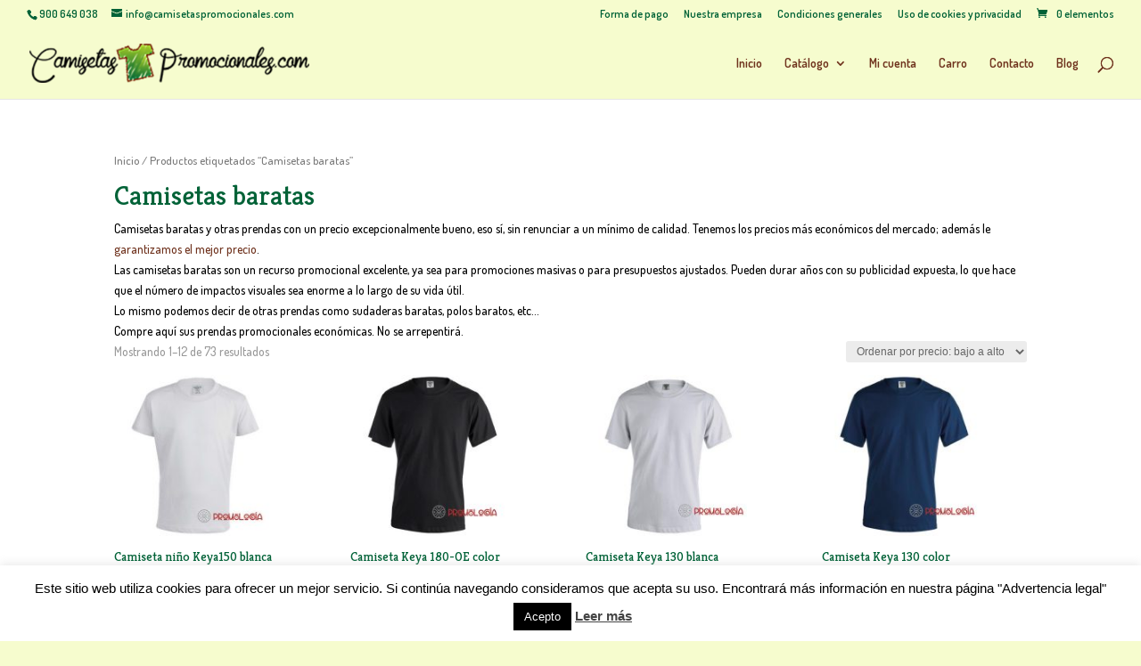

--- FILE ---
content_type: text/html; charset=UTF-8
request_url: https://www.camisetaspromocionales.com/etiqueta-producto/camisetas-baratas/
body_size: 15870
content:
<!DOCTYPE html>
<html lang="es">
<head>
	<meta charset="UTF-8" />
<meta http-equiv="X-UA-Compatible" content="IE=edge">
	<link rel="pingback" href="https://www.camisetaspromocionales.com/xmlrpc.php" />

	<script type="text/javascript">
		document.documentElement.className = 'js';
	</script>

	<meta name='robots' content='index, follow, max-image-preview:large, max-snippet:-1, max-video-preview:-1' />

	<!-- This site is optimized with the Yoast SEO plugin v16.9 - https://yoast.com/wordpress/plugins/seo/ -->
	<title>Camisetas baratas. Compre aquí al mejor precio, garantizado.</title>
	<meta name="description" content="Las camisetas baratas son un excelente soporte promocional. Aquí las encontrará al mejor precio sin que su calidad se vea mermada. Se lo garantizamos." />
	<link rel="canonical" href="https://www.camisetaspromocionales.com/etiqueta-producto/camisetas-baratas/" />
	<link rel="next" href="https://www.camisetaspromocionales.com/etiqueta-producto/camisetas-baratas/page/2/" />
	<meta property="og:locale" content="es_ES" />
	<meta property="og:type" content="article" />
	<meta property="og:title" content="Camisetas baratas. Compre aquí al mejor precio, garantizado." />
	<meta property="og:description" content="Las camisetas baratas son un excelente soporte promocional. Aquí las encontrará al mejor precio sin que su calidad se vea mermada. Se lo garantizamos." />
	<meta property="og:url" content="https://www.camisetaspromocionales.com/etiqueta-producto/camisetas-baratas/" />
	<meta property="og:site_name" content="Camisetas promocionales" />
	<meta name="twitter:card" content="summary_large_image" />
	<script type="application/ld+json" class="yoast-schema-graph">{"@context":"https://schema.org","@graph":[{"@type":"WebSite","@id":"https://www.camisetaspromocionales.com/#website","url":"https://www.camisetaspromocionales.com/","name":"Camisetas promocionales","description":"Camisetas promocionales para publicidad, merchandising, regalo y promoci\u00f3n de empresas","potentialAction":[{"@type":"SearchAction","target":{"@type":"EntryPoint","urlTemplate":"https://www.camisetaspromocionales.com/?s={search_term_string}"},"query-input":"required name=search_term_string"}],"inLanguage":"es"},{"@type":"CollectionPage","@id":"https://www.camisetaspromocionales.com/etiqueta-producto/camisetas-baratas/#webpage","url":"https://www.camisetaspromocionales.com/etiqueta-producto/camisetas-baratas/","name":"Camisetas baratas. Compre aqu\u00ed al mejor precio, garantizado.","isPartOf":{"@id":"https://www.camisetaspromocionales.com/#website"},"description":"Las camisetas baratas son un excelente soporte promocional. Aqu\u00ed las encontrar\u00e1 al mejor precio sin que su calidad se vea mermada. Se lo garantizamos.","breadcrumb":{"@id":"https://www.camisetaspromocionales.com/etiqueta-producto/camisetas-baratas/#breadcrumb"},"inLanguage":"es","potentialAction":[{"@type":"ReadAction","target":["https://www.camisetaspromocionales.com/etiqueta-producto/camisetas-baratas/"]}]},{"@type":"BreadcrumbList","@id":"https://www.camisetaspromocionales.com/etiqueta-producto/camisetas-baratas/#breadcrumb","itemListElement":[{"@type":"ListItem","position":1,"name":"Portada","item":"https://www.camisetaspromocionales.com/"},{"@type":"ListItem","position":2,"name":"Camisetas baratas"}]}]}</script>
	<!-- / Yoast SEO plugin. -->


<link rel='dns-prefetch' href='//s.w.org' />
<link rel="alternate" type="application/rss+xml" title="Camisetas promocionales &raquo; Feed" href="https://www.camisetaspromocionales.com/feed/" />
<link rel="alternate" type="application/rss+xml" title="Camisetas promocionales &raquo; Feed de los comentarios" href="https://www.camisetaspromocionales.com/comments/feed/" />
<link rel="alternate" type="application/rss+xml" title="Camisetas promocionales &raquo; Camisetas baratas Etiqueta Feed" href="https://www.camisetaspromocionales.com/etiqueta-producto/camisetas-baratas/feed/" />
		<!-- This site uses the Google Analytics by ExactMetrics plugin v6.8.0 - Using Analytics tracking - https://www.exactmetrics.com/ -->
							<script src="//www.googletagmanager.com/gtag/js?id=UA-61571872-1"  type="text/javascript" data-cfasync="false" async></script>
			<script type="text/javascript" data-cfasync="false">
				var em_version = '6.8.0';
				var em_track_user = true;
				var em_no_track_reason = '';
				
								var disableStr = 'ga-disable-UA-61571872-1';

				/* Function to detect opted out users */
				function __gtagTrackerIsOptedOut() {
					return document.cookie.indexOf( disableStr + '=true' ) > - 1;
				}

				/* Disable tracking if the opt-out cookie exists. */
				if ( __gtagTrackerIsOptedOut() ) {
					window[disableStr] = true;
				}

				/* Opt-out function */
				function __gtagTrackerOptout() {
					document.cookie = disableStr + '=true; expires=Thu, 31 Dec 2099 23:59:59 UTC; path=/';
					window[disableStr] = true;
				}

				if ( 'undefined' === typeof gaOptout ) {
					function gaOptout() {
						__gtagTrackerOptout();
					}
				}
								window.dataLayer = window.dataLayer || [];
				if ( em_track_user ) {
					function __gtagTracker() {dataLayer.push( arguments );}
					__gtagTracker( 'js', new Date() );
					__gtagTracker( 'set', {
						'developer_id.dNDMyYj' : true,
						                    });
					__gtagTracker( 'config', 'UA-61571872-1', {
						forceSSL:true,					} );
										window.gtag = __gtagTracker;										(
						function () {
							/* https://developers.google.com/analytics/devguides/collection/analyticsjs/ */
							/* ga and __gaTracker compatibility shim. */
							var noopfn = function () {
								return null;
							};
							var newtracker = function () {
								return new Tracker();
							};
							var Tracker = function () {
								return null;
							};
							var p = Tracker.prototype;
							p.get = noopfn;
							p.set = noopfn;
							p.send = function (){
								var args = Array.prototype.slice.call(arguments);
								args.unshift( 'send' );
								__gaTracker.apply(null, args);
							};
							var __gaTracker = function () {
								var len = arguments.length;
								if ( len === 0 ) {
									return;
								}
								var f = arguments[len - 1];
								if ( typeof f !== 'object' || f === null || typeof f.hitCallback !== 'function' ) {
									if ( 'send' === arguments[0] ) {
										var hitConverted, hitObject = false, action;
										if ( 'event' === arguments[1] ) {
											if ( 'undefined' !== typeof arguments[3] ) {
												hitObject = {
													'eventAction': arguments[3],
													'eventCategory': arguments[2],
													'eventLabel': arguments[4],
													'value': arguments[5] ? arguments[5] : 1,
												}
											}
										}
										if ( 'pageview' === arguments[1] ) {
											if ( 'undefined' !== typeof arguments[2] ) {
												hitObject = {
													'eventAction': 'page_view',
													'page_path' : arguments[2],
												}
											}
										}
										if ( typeof arguments[2] === 'object' ) {
											hitObject = arguments[2];
										}
										if ( typeof arguments[5] === 'object' ) {
											Object.assign( hitObject, arguments[5] );
										}
										if ( 'undefined' !== typeof arguments[1].hitType ) {
											hitObject = arguments[1];
											if ( 'pageview' === hitObject.hitType ) {
												hitObject.eventAction = 'page_view';
											}
										}
										if ( hitObject ) {
											action = 'timing' === arguments[1].hitType ? 'timing_complete' : hitObject.eventAction;
											hitConverted = mapArgs( hitObject );
											__gtagTracker( 'event', action, hitConverted );
										}
									}
									return;
								}

								function mapArgs( args ) {
									var arg, hit = {};
									var gaMap = {
										'eventCategory': 'event_category',
										'eventAction': 'event_action',
										'eventLabel': 'event_label',
										'eventValue': 'event_value',
										'nonInteraction': 'non_interaction',
										'timingCategory': 'event_category',
										'timingVar': 'name',
										'timingValue': 'value',
										'timingLabel': 'event_label',
										'page' : 'page_path',
										'location' : 'page_location',
										'title' : 'page_title',
									};
									for ( arg in args ) {
										if ( args.hasOwnProperty(arg) && gaMap.hasOwnProperty(arg) ) {
											hit[gaMap[arg]] = args[arg];
										} else {
											hit[arg] = args[arg];
										}
									}
									return hit;
								}

								try {
									f.hitCallback();
								} catch ( ex ) {
								}
							};
							__gaTracker.create = newtracker;
							__gaTracker.getByName = newtracker;
							__gaTracker.getAll = function () {
								return [];
							};
							__gaTracker.remove = noopfn;
							__gaTracker.loaded = true;
							window['__gaTracker'] = __gaTracker;
						}
					)();
									} else {
										console.log( "" );
					( function () {
							function __gtagTracker() {
								return null;
							}
							window['__gtagTracker'] = __gtagTracker;
							window['gtag'] = __gtagTracker;
					} )();
									}
			</script>
				<!-- / Google Analytics by ExactMetrics -->
				<script type="text/javascript">
			window._wpemojiSettings = {"baseUrl":"https:\/\/s.w.org\/images\/core\/emoji\/13.1.0\/72x72\/","ext":".png","svgUrl":"https:\/\/s.w.org\/images\/core\/emoji\/13.1.0\/svg\/","svgExt":".svg","source":{"concatemoji":"https:\/\/www.camisetaspromocionales.com\/wp-includes\/js\/wp-emoji-release.min.js?ver=5.8.12"}};
			!function(e,a,t){var n,r,o,i=a.createElement("canvas"),p=i.getContext&&i.getContext("2d");function s(e,t){var a=String.fromCharCode;p.clearRect(0,0,i.width,i.height),p.fillText(a.apply(this,e),0,0);e=i.toDataURL();return p.clearRect(0,0,i.width,i.height),p.fillText(a.apply(this,t),0,0),e===i.toDataURL()}function c(e){var t=a.createElement("script");t.src=e,t.defer=t.type="text/javascript",a.getElementsByTagName("head")[0].appendChild(t)}for(o=Array("flag","emoji"),t.supports={everything:!0,everythingExceptFlag:!0},r=0;r<o.length;r++)t.supports[o[r]]=function(e){if(!p||!p.fillText)return!1;switch(p.textBaseline="top",p.font="600 32px Arial",e){case"flag":return s([127987,65039,8205,9895,65039],[127987,65039,8203,9895,65039])?!1:!s([55356,56826,55356,56819],[55356,56826,8203,55356,56819])&&!s([55356,57332,56128,56423,56128,56418,56128,56421,56128,56430,56128,56423,56128,56447],[55356,57332,8203,56128,56423,8203,56128,56418,8203,56128,56421,8203,56128,56430,8203,56128,56423,8203,56128,56447]);case"emoji":return!s([10084,65039,8205,55357,56613],[10084,65039,8203,55357,56613])}return!1}(o[r]),t.supports.everything=t.supports.everything&&t.supports[o[r]],"flag"!==o[r]&&(t.supports.everythingExceptFlag=t.supports.everythingExceptFlag&&t.supports[o[r]]);t.supports.everythingExceptFlag=t.supports.everythingExceptFlag&&!t.supports.flag,t.DOMReady=!1,t.readyCallback=function(){t.DOMReady=!0},t.supports.everything||(n=function(){t.readyCallback()},a.addEventListener?(a.addEventListener("DOMContentLoaded",n,!1),e.addEventListener("load",n,!1)):(e.attachEvent("onload",n),a.attachEvent("onreadystatechange",function(){"complete"===a.readyState&&t.readyCallback()})),(n=t.source||{}).concatemoji?c(n.concatemoji):n.wpemoji&&n.twemoji&&(c(n.twemoji),c(n.wpemoji)))}(window,document,window._wpemojiSettings);
		</script>
		<meta content="ChildTheme-Divi v.1.0.0" name="generator"/><style type="text/css">
img.wp-smiley,
img.emoji {
	display: inline !important;
	border: none !important;
	box-shadow: none !important;
	height: 1em !important;
	width: 1em !important;
	margin: 0 .07em !important;
	vertical-align: -0.1em !important;
	background: none !important;
	padding: 0 !important;
}
</style>
	<link rel='stylesheet' id='style-name-css'  href='https://www.camisetaspromocionales.com/wp-content/plugins/Product-Calculator-Spain-2019-2/css/calculator.css?ver=5.8.12' type='text/css' media='all' />
<link rel='stylesheet' id='wp-block-library-css'  href='https://www.camisetaspromocionales.com/wp-includes/css/dist/block-library/style.min.css?ver=5.8.12' type='text/css' media='all' />
<link rel='stylesheet' id='wc-block-vendors-style-css'  href='https://www.camisetaspromocionales.com/wp-content/plugins/woocommerce/packages/woocommerce-blocks/build/vendors-style.css?ver=5.3.3' type='text/css' media='all' />
<link rel='stylesheet' id='wc-block-style-css'  href='https://www.camisetaspromocionales.com/wp-content/plugins/woocommerce/packages/woocommerce-blocks/build/style.css?ver=5.3.3' type='text/css' media='all' />
<link rel='stylesheet' id='contact-form-7-css'  href='https://www.camisetaspromocionales.com/wp-content/plugins/contact-form-7/includes/css/styles.css?ver=5.4.2' type='text/css' media='all' />
<link rel='stylesheet' id='cookie-law-info-css'  href='https://www.camisetaspromocionales.com/wp-content/plugins/cookie-law-info/public/css/cookie-law-info-public.css?ver=2.0.5' type='text/css' media='all' />
<link rel='stylesheet' id='cookie-law-info-gdpr-css'  href='https://www.camisetaspromocionales.com/wp-content/plugins/cookie-law-info/public/css/cookie-law-info-gdpr.css?ver=2.0.5' type='text/css' media='all' />
<link rel='stylesheet' id='woocommerce-layout-css'  href='https://www.camisetaspromocionales.com/wp-content/plugins/woocommerce/assets/css/woocommerce-layout.css?ver=5.5.2' type='text/css' media='all' />
<link rel='stylesheet' id='woocommerce-smallscreen-css'  href='https://www.camisetaspromocionales.com/wp-content/plugins/woocommerce/assets/css/woocommerce-smallscreen.css?ver=5.5.2' type='text/css' media='only screen and (max-width: 768px)' />
<link rel='stylesheet' id='woocommerce-general-css'  href='https://www.camisetaspromocionales.com/wp-content/plugins/woocommerce/assets/css/woocommerce.css?ver=5.5.2' type='text/css' media='all' />
<style id='woocommerce-inline-inline-css' type='text/css'>
.woocommerce form .form-row .required { visibility: visible; }
</style>
<link rel='stylesheet' id='divi-style-css'  href='https://www.camisetaspromocionales.com/wp-content/themes/ChildTheme-Divi/style.css?ver=4.9.11' type='text/css' media='all' />
<link rel='stylesheet' id='photoswipe-css'  href='https://www.camisetaspromocionales.com/wp-content/plugins/woocommerce/assets/css/photoswipe/photoswipe.min.css?ver=5.5.2' type='text/css' media='all' />
<link rel='stylesheet' id='photoswipe-default-skin-css'  href='https://www.camisetaspromocionales.com/wp-content/plugins/woocommerce/assets/css/photoswipe/default-skin/default-skin.min.css?ver=5.5.2' type='text/css' media='all' />
<script type='text/javascript' id='exactmetrics-frontend-script-js-extra'>
/* <![CDATA[ */
var exactmetrics_frontend = {"js_events_tracking":"true","download_extensions":"zip,mp3,mpeg,pdf,docx,pptx,xlsx,rar","inbound_paths":"[{\"path\":\"\\\/go\\\/\",\"label\":\"affiliate\"},{\"path\":\"\\\/recommend\\\/\",\"label\":\"affiliate\"}]","home_url":"https:\/\/www.camisetaspromocionales.com","hash_tracking":"false","ua":"UA-61571872-1"};
/* ]]> */
</script>
<script type='text/javascript' src='https://www.camisetaspromocionales.com/wp-content/plugins/google-analytics-dashboard-for-wp/assets/js/frontend-gtag.min.js?ver=6.8.0' id='exactmetrics-frontend-script-js'></script>
<script type='text/javascript' src='https://www.camisetaspromocionales.com/wp-includes/js/jquery/jquery.min.js?ver=3.6.0' id='jquery-core-js'></script>
<script type='text/javascript' src='https://www.camisetaspromocionales.com/wp-includes/js/jquery/jquery-migrate.min.js?ver=3.3.2' id='jquery-migrate-js'></script>
<script type='text/javascript' id='cookie-law-info-js-extra'>
/* <![CDATA[ */
var Cli_Data = {"nn_cookie_ids":[],"cookielist":[],"non_necessary_cookies":[],"ccpaEnabled":"","ccpaRegionBased":"","ccpaBarEnabled":"","strictlyEnabled":["necessary","obligatoire"],"ccpaType":"gdpr","js_blocking":"","custom_integration":"","triggerDomRefresh":"","secure_cookies":""};
var cli_cookiebar_settings = {"animate_speed_hide":"500","animate_speed_show":"500","background":"#fff","border":"#444","border_on":"","button_1_button_colour":"#000","button_1_button_hover":"#000000","button_1_link_colour":"#fff","button_1_as_button":"1","button_1_new_win":"","button_2_button_colour":"#333","button_2_button_hover":"#292929","button_2_link_colour":"#444","button_2_as_button":"","button_2_hidebar":"","button_3_button_colour":"#000","button_3_button_hover":"#000000","button_3_link_colour":"#fff","button_3_as_button":"1","button_3_new_win":"","button_4_button_colour":"#000","button_4_button_hover":"#000000","button_4_link_colour":"#fff","button_4_as_button":"1","button_7_button_colour":"#61a229","button_7_button_hover":"#4e8221","button_7_link_colour":"#fff","button_7_as_button":"1","button_7_new_win":"","font_family":"Arial, Helvetica, sans-serif","header_fix":"","notify_animate_hide":"1","notify_animate_show":"","notify_div_id":"#cookie-law-info-bar","notify_position_horizontal":"right","notify_position_vertical":"bottom","scroll_close":"","scroll_close_reload":"","accept_close_reload":"","reject_close_reload":"","showagain_tab":"1","showagain_background":"#fff","showagain_border":"#000","showagain_div_id":"#cookie-law-info-again","showagain_x_position":"10px","text":"#000","show_once_yn":"","show_once":"10000","logging_on":"","as_popup":"","popup_overlay":"1","bar_heading_text":"","cookie_bar_as":"banner","popup_showagain_position":"bottom-right","widget_position":"left"};
var log_object = {"ajax_url":"https:\/\/www.camisetaspromocionales.com\/wp-admin\/admin-ajax.php"};
/* ]]> */
</script>
<script type='text/javascript' src='https://www.camisetaspromocionales.com/wp-content/plugins/cookie-law-info/public/js/cookie-law-info-public.js?ver=2.0.5' id='cookie-law-info-js'></script>
<link rel="https://api.w.org/" href="https://www.camisetaspromocionales.com/wp-json/" /><link rel="alternate" type="application/json" href="https://www.camisetaspromocionales.com/wp-json/wp/v2/product_tag/159" /><link rel="EditURI" type="application/rsd+xml" title="RSD" href="https://www.camisetaspromocionales.com/xmlrpc.php?rsd" />
<link rel="wlwmanifest" type="application/wlwmanifest+xml" href="https://www.camisetaspromocionales.com/wp-includes/wlwmanifest.xml" /> 
<meta name="generator" content="WordPress 5.8.12" />
<meta name="generator" content="WooCommerce 5.5.2" />
<meta name="viewport" content="width=device-width, initial-scale=1.0, maximum-scale=1.0, user-scalable=0" /><link rel="preload" href="https://www.camisetaspromocionales.com/wp-content/themes/Divi/core/admin/fonts/modules.ttf" as="font" crossorigin="anonymous"><link rel="shortcut icon" href="https://www.camisetaspromocionales.com/wp-content/uploads/2014/09/favicon-camisetas.png" />	<noscript><style>.woocommerce-product-gallery{ opacity: 1 !important; }</style></noscript>
				<script type="text/javascript">
				var cli_flush_cache = true;
			</script>
<style type="text/css" id="custom-background-css">
body.custom-background { background-color: #f6fcce; }
</style>
	<!-- No hay ninguna versión amphtml disponible para esta URL. --><style id="et-divi-customizer-cpt-global-cached-inline-styles">body{color:#000000}.woocommerce #respond input#submit,.woocommerce-page #respond input#submit,.woocommerce #content input.button,.woocommerce-page #content input.button,.woocommerce-message,.woocommerce-error,.woocommerce-info{background:#b9d40f!important}#et_search_icon:hover,.mobile_menu_bar:before,.mobile_menu_bar:after,.et_toggle_slide_menu:after,.et-social-icon a:hover,.et_pb_sum,.et-db #et-boc .et-l .et_pb_sum,.et-db #et-boc .et-l .et_pb_pricing li a,.et-db #et-boc .et-l .et_pb_pricing_table_button,.et_overlay:before,.et-db #et-boc .et-l .et_overlay:before,.entry-summary p.price ins,.et-db #et-boc .et-l .entry-summary p.price ins,.woocommerce div.product span.price,.woocommerce-page div.product span.price,.woocommerce #content div.product span.price,.woocommerce-page #content div.product span.price,.woocommerce div.product p.price,.woocommerce-page div.product p.price,.woocommerce #content div.product p.price,.woocommerce-page #content div.product p.price,.et-db #et-boc .et-l .et_pb_member_social_links a:hover,.woocommerce .star-rating span:before,.woocommerce-page .star-rating span:before,.et_pb_widget li a:hover,.et-db #et-boc .et-l .et_pb_widget li a:hover,.et-db #et-boc .et-l .et_pb_filterable_portfolio .et_pb_portfolio_filters li a.active,.et-db #et-boc .et-l .et_pb_filterable_portfolio .et_pb_portofolio_pagination ul li a.active,.et-db #et-boc .et-l .et_pb_gallery .et_pb_gallery_pagination ul li a.active,.wp-pagenavi span.current,.wp-pagenavi a:hover,.nav-single a,.et-db #et-boc .et-l .nav-single a,.tagged_as a,.et-db #et-boc .et-l .tagged_as a,.posted_in a,.et-db #et-boc .et-l .posted_in a{color:#b9d40f}.et-db #et-boc .et-l .et_pb_contact_submit,.et-db #et-boc .et-l .et_password_protected_form .et_submit_button,.et-db #et-boc .et-l .et_pb_bg_layout_light .et_pb_newsletter_button,.et-db #et-boc .et-l .comment-reply-link,.et-db .form-submit #et-boc .et-l .et_pb_button,.et-db #et-boc .et-l .et_pb_bg_layout_light .et_pb_promo_button,.et-db #et-boc .et-l .et_pb_bg_layout_light .et_pb_more_button,.woocommerce a.button.alt,.woocommerce.et-db #et-boc .et-l a.button.alt,.woocommerce-page a.button.alt,.woocommerce-page.et-db #et-boc .et-l a.button.alt,.woocommerce button.button.alt,.woocommerce.et-db #et-boc .et-l button.button.alt,.woocommerce button.button.alt.disabled,.woocommerce.et-db #et-boc .et-l button.button.alt.disabled,.woocommerce-page button.button.alt,.woocommerce-page.et-db #et-boc .et-l button.button.alt,.woocommerce-page button.button.alt.disabled,.woocommerce-page.et-db #et-boc .et-l button.button.alt.disabled,.woocommerce input.button.alt,.woocommerce.et-db #et-boc .et-l input.button.alt,.woocommerce-page input.button.alt,.woocommerce-page.et-db #et-boc .et-l input.button.alt,.woocommerce #respond input#submit.alt,.woocommerce-page #respond input#submit.alt,.woocommerce #content input.button.alt,.woocommerce #content.et-db #et-boc .et-l input.button.alt,.woocommerce-page #content input.button.alt,.woocommerce-page #content.et-db #et-boc .et-l input.button.alt,.woocommerce a.button,.woocommerce.et-db #et-boc .et-l a.button,.woocommerce-page a.button,.woocommerce-page.et-db #et-boc .et-l a.button,.woocommerce button.button,.woocommerce.et-db #et-boc .et-l button.button,.woocommerce-page button.button,.woocommerce-page.et-db #et-boc .et-l button.button,.woocommerce input.button,.woocommerce.et-db #et-boc .et-l input.button,.woocommerce-page input.button,.woocommerce-page.et-db #et-boc .et-l input.button,.et-db #et-boc .et-l .et_pb_contact p input[type="checkbox"]:checked+label i:before,.et-db #et-boc .et-l .et_pb_bg_layout_light.et_pb_module.et_pb_button{color:#b9d40f}.footer-widget h4,.et-db #et-boc .et-l .footer-widget h4{color:#b9d40f}.et-search-form,.et-db #et-boc .et-l .et-search-form,.nav li ul,.et-db #et-boc .et-l .nav li ul,.et_mobile_menu,.et-db #et-boc .et-l .et_mobile_menu,.footer-widget li:before,.et-db #et-boc .et-l .footer-widget li:before,.et-db #et-boc .et-l .et_pb_pricing li:before,blockquote,.et-db #et-boc .et-l blockquote{border-color:#b9d40f}.et-db #et-boc .et-l .et_pb_counter_amount,.et-db #et-boc .et-l .et_pb_featured_table .et_pb_pricing_heading,.et_quote_content,.et-db #et-boc .et-l .et_quote_content,.et_link_content,.et-db #et-boc .et-l .et_link_content,.et_audio_content,.et-db #et-boc .et-l .et_audio_content,.et-db #et-boc .et-l .et_pb_post_slider.et_pb_bg_layout_dark,.et_slide_in_menu_container,.et-db #et-boc .et-l .et_slide_in_menu_container,.et-db #et-boc .et-l .et_pb_contact p input[type="radio"]:checked+label i:before{background-color:#b9d40f}a,.et-db #et-boc .et-l a{color:#6f321d}#main-header,#main-header .nav li ul,.et-search-form,#main-header .et_mobile_menu{background-color:#f6fcce}#top-header,#et-secondary-nav li ul{background-color:#f6fcce}#top-header,#top-header a{color:#016237}.et_header_style_centered .mobile_nav .select_page,.et_header_style_split .mobile_nav .select_page,.et_nav_text_color_light #top-menu>li>a,.et_nav_text_color_dark #top-menu>li>a,#top-menu a,.et_mobile_menu li a,.et-db #et-boc .et-l .et_mobile_menu li a,.et_nav_text_color_light .et_mobile_menu li a,.et-db #et-boc .et-l .et_nav_text_color_light .et_mobile_menu li a,.et_nav_text_color_dark .et_mobile_menu li a,.et-db #et-boc .et-l .et_nav_text_color_dark .et_mobile_menu li a,#et_search_icon:before,.et_search_form_container input,span.et_close_search_field:after,#et-top-navigation .et-cart-info{color:#6f321d}.et_search_form_container input::-moz-placeholder{color:#6f321d}.et_search_form_container input::-webkit-input-placeholder{color:#6f321d}.et_search_form_container input:-ms-input-placeholder{color:#6f321d}#top-menu li.current-menu-ancestor>a,#top-menu li.current-menu-item>a,#top-menu li.current_page_item>a,.et_color_scheme_red #top-menu li.current-menu-ancestor>a,.et_color_scheme_red #top-menu li.current-menu-item>a,.et_color_scheme_red #top-menu li.current_page_item>a,.et_color_scheme_pink #top-menu li.current-menu-ancestor>a,.et_color_scheme_pink #top-menu li.current-menu-item>a,.et_color_scheme_pink #top-menu li.current_page_item>a,.et_color_scheme_orange #top-menu li.current-menu-ancestor>a,.et_color_scheme_orange #top-menu li.current-menu-item>a,.et_color_scheme_orange #top-menu li.current_page_item>a,.et_color_scheme_green #top-menu li.current-menu-ancestor>a,.et_color_scheme_green #top-menu li.current-menu-item>a,.et_color_scheme_green #top-menu li.current_page_item>a{color:#b9d40f}#main-footer{background-color:#016237}#footer-widgets .footer-widget a,#footer-widgets .footer-widget li a,#footer-widgets .footer-widget li a:hover{color:#ffffff}.footer-widget{color:#ffffff}#main-footer .footer-widget h4{color:#b9d40f}.footer-widget li:before{border-color:#b9d40f}body .et_pb_button,body.et-db #et-boc .et-l .et_pb_button,.woocommerce a.button.alt,.woocommerce.et-db #et-boc .et-l a.button.alt,.woocommerce-page a.button.alt,.woocommerce-page.et-db #et-boc .et-l a.button.alt,.woocommerce button.button.alt,.woocommerce.et-db #et-boc .et-l button.button.alt,.woocommerce button.button.alt.disabled,.woocommerce.et-db #et-boc .et-l button.button.alt.disabled,.woocommerce-page button.button.alt,.woocommerce-page.et-db #et-boc .et-l button.button.alt,.woocommerce-page button.button.alt.disabled,.woocommerce-page.et-db #et-boc .et-l button.button.alt.disabled,.woocommerce input.button.alt,.woocommerce.et-db #et-boc .et-l input.button.alt,.woocommerce-page input.button.alt,.woocommerce-page.et-db #et-boc .et-l input.button.alt,.woocommerce #respond input#submit.alt,.woocommerce-page #respond input#submit.alt,.woocommerce #content input.button.alt,.woocommerce #content.et-db #et-boc .et-l input.button.alt,.woocommerce-page #content input.button.alt,.woocommerce-page #content.et-db #et-boc .et-l input.button.alt,.woocommerce a.button,.woocommerce.et-db #et-boc .et-l a.button,.woocommerce-page a.button,.woocommerce-page.et-db #et-boc .et-l a.button,.woocommerce button.button,.woocommerce.et-db #et-boc .et-l button.button,.woocommerce-page button.button,.woocommerce-page.et-db #et-boc .et-l button.button,.woocommerce input.button,.woocommerce.et-db #et-boc .et-l input.button,.woocommerce-page input.button,.woocommerce-page.et-db #et-boc .et-l input.button,.woocommerce #respond input#submit,.woocommerce-page #respond input#submit,.woocommerce #content input.button,.woocommerce #content.et-db #et-boc .et-l input.button,.woocommerce-page #content input.button,.woocommerce-page #content.et-db #et-boc .et-l input.button,.woocommerce-message a.button.wc-forward{background-color:#016237}body.et_pb_button_helper_class .et_pb_button,body.et_pb_button_helper_class.et-db #et-boc .et-l .et_pb_button,body.et_pb_button_helper_class .et_pb_module.et_pb_button,body.et_pb_button_helper_class.et-db #et-boc .et-l .et_pb_module.et_pb_button,.woocommerce.et_pb_button_helper_class a.button.alt,.woocommerce.et_pb_button_helper_class.et-db #et-boc .et-l a.button.alt,.woocommerce-page.et_pb_button_helper_class a.button.alt,.woocommerce-page.et_pb_button_helper_class.et-db #et-boc .et-l a.button.alt,.woocommerce.et_pb_button_helper_class button.button.alt,.woocommerce.et_pb_button_helper_class.et-db #et-boc .et-l button.button.alt,.woocommerce.et_pb_button_helper_class button.button.alt.disabled,.woocommerce.et_pb_button_helper_class.et-db #et-boc .et-l button.button.alt.disabled,.woocommerce-page.et_pb_button_helper_class button.button.alt,.woocommerce-page.et_pb_button_helper_class.et-db #et-boc .et-l button.button.alt,.woocommerce-page.et_pb_button_helper_class button.button.alt.disabled,.woocommerce-page.et_pb_button_helper_class.et-db #et-boc .et-l button.button.alt.disabled,.woocommerce.et_pb_button_helper_class input.button.alt,.woocommerce.et_pb_button_helper_class.et-db #et-boc .et-l input.button.alt,.woocommerce-page.et_pb_button_helper_class input.button.alt,.woocommerce-page.et_pb_button_helper_class.et-db #et-boc .et-l input.button.alt,.woocommerce.et_pb_button_helper_class #respond input#submit.alt,.woocommerce-page.et_pb_button_helper_class #respond input#submit.alt,.woocommerce.et_pb_button_helper_class #content input.button.alt,.woocommerce.et_pb_button_helper_class #content.et-db #et-boc .et-l input.button.alt,.woocommerce-page.et_pb_button_helper_class #content input.button.alt,.woocommerce-page.et_pb_button_helper_class #content.et-db #et-boc .et-l input.button.alt,.woocommerce.et_pb_button_helper_class a.button,.woocommerce.et_pb_button_helper_class.et-db #et-boc .et-l a.button,.woocommerce-page.et_pb_button_helper_class a.button,.woocommerce-page.et_pb_button_helper_class.et-db #et-boc .et-l a.button,.woocommerce.et_pb_button_helper_class button.button,.woocommerce.et_pb_button_helper_class.et-db #et-boc .et-l button.button,.woocommerce-page.et_pb_button_helper_class button.button,.woocommerce-page.et_pb_button_helper_class.et-db #et-boc .et-l button.button,.woocommerce.et_pb_button_helper_class input.button,.woocommerce.et_pb_button_helper_class.et-db #et-boc .et-l input.button,.woocommerce-page.et_pb_button_helper_class input.button,.woocommerce-page.et_pb_button_helper_class.et-db #et-boc .et-l input.button,.woocommerce.et_pb_button_helper_class #respond input#submit,.woocommerce-page.et_pb_button_helper_class #respond input#submit,.woocommerce.et_pb_button_helper_class #content input.button,.woocommerce.et_pb_button_helper_class #content.et-db #et-boc .et-l input.button,.woocommerce-page.et_pb_button_helper_class #content input.button,.woocommerce-page.et_pb_button_helper_class #content.et-db #et-boc .et-l input.button{}.et_slide_in_menu_container,.et_slide_in_menu_container .et-search-field{letter-spacing:px}.et_slide_in_menu_container .et-search-field::-moz-placeholder{letter-spacing:px}.et_slide_in_menu_container .et-search-field::-webkit-input-placeholder{letter-spacing:px}.et_slide_in_menu_container .et-search-field:-ms-input-placeholder{letter-spacing:px}@media only screen and (min-width:981px){.et-db #et-boc .et-l .et_pb_section{padding:2% 0}.et-db #et-boc .et-l .et_pb_fullwidth_section{padding:0}.et-fixed-header#top-header,.et-fixed-header#top-header #et-secondary-nav li ul{background-color:#f6fcce}.et-fixed-header #top-menu a,.et-fixed-header #et_search_icon:before,.et-fixed-header #et_top_search .et-search-form input,.et-fixed-header .et_search_form_container input,.et-fixed-header .et_close_search_field:after,.et-fixed-header #et-top-navigation .et-cart-info{color:#6f321d!important}.et-fixed-header .et_search_form_container input::-moz-placeholder{color:#6f321d!important}.et-fixed-header .et_search_form_container input::-webkit-input-placeholder{color:#6f321d!important}.et-fixed-header .et_search_form_container input:-ms-input-placeholder{color:#6f321d!important}.et-fixed-header #top-menu li.current-menu-ancestor>a,.et-fixed-header #top-menu li.current-menu-item>a,.et-fixed-header #top-menu li.current_page_item>a{color:#b9d40f!important}.et-fixed-header#top-header a{color:#016237}}@media only screen and (min-width:1350px){.et-db #et-boc .et-l .et_pb_row{padding:27px 0}.et-db #et-boc .et-l .et_pb_section{padding:27px 0}.single.et_pb_pagebuilder_layout.et_full_width_page .et_post_meta_wrapper{padding-top:81px}.et-db #et-boc .et-l .et_pb_fullwidth_section{padding:0}}	h1,.et-db #et-boc .et-l h1,h2,.et-db #et-boc .et-l h2,h3,.et-db #et-boc .et-l h3,h4,.et-db #et-boc .et-l h4,h5,.et-db #et-boc .et-l h5,h6,.et-db #et-boc .et-l h6{font-family:'Kreon',Georgia,"Times New Roman",serif}body,input,.et-db #et-boc .et-l input,textarea,.et-db #et-boc .et-l textarea,select,.et-db #et-boc .et-l select{font-family:'Dosis',Helvetica,Arial,Lucida,sans-serif}</style></head>
<body class="archive tax-product_tag term-camisetas-baratas term-159 custom-background theme-Divi woocommerce woocommerce-page woocommerce-no-js et_pb_button_helper_class et_fullwidth_nav et_fullwidth_secondary_nav et_non_fixed_nav et_show_nav et_secondary_nav_enabled et_secondary_nav_two_panels et_primary_nav_dropdown_animation_fade et_secondary_nav_dropdown_animation_fade et_header_style_left et_pb_footer_columns3 et_cover_background et_pb_gutter linux et_pb_gutters3 et_smooth_scroll et_full_width_page et_divi_theme et-db et_minified_js et_minified_css">
	<div id="page-container">

					<div id="top-header">
			<div class="container clearfix">

			
				<div id="et-info">
									<span id="et-info-phone"><a href="tel:900649038" rel="nofollow">900 649 038</a></span>
				
									<a href="mailto:info@camisetaspromocionales.com"><span id="et-info-email">info@camisetaspromocionales.com</span></a>
				
								</div> <!-- #et-info -->

			
				<div id="et-secondary-menu">
				<ul id="et-secondary-nav" class="menu"><li class="menu-item menu-item-type-post_type menu-item-object-page menu-item-2050"><a href="https://www.camisetaspromocionales.com/forma-de-pago/">Forma de pago</a></li>
<li class="menu-item menu-item-type-post_type menu-item-object-page menu-item-3250"><a href="https://www.camisetaspromocionales.com/la-empresa/">Nuestra empresa</a></li>
<li class="menu-item menu-item-type-post_type menu-item-object-page menu-item-2051"><a href="https://www.camisetaspromocionales.com/condiciones-generales/">Condiciones generales</a></li>
<li class="menu-item menu-item-type-post_type menu-item-object-page menu-item-privacy-policy menu-item-2052"><a href="https://www.camisetaspromocionales.com/uso-de-cookies-y-privacidad/">Uso de cookies y privacidad</a></li>
</ul><a href="https://www.camisetaspromocionales.com/carro/" class="et-cart-info">
				<span>0 elementos</span>
			</a>				</div> <!-- #et-secondary-menu -->

			</div> <!-- .container -->
		</div> <!-- #top-header -->
		
	
			<header id="main-header" data-height-onload="66">
			<div class="container clearfix et_menu_container">
							<div class="logo_container">
					<span class="logo_helper"></span>
					<a href="https://www.camisetaspromocionales.com/">
						<img src="https://www.camisetaspromocionales.com/wp-content/uploads/2014/09/logo-camisetas-promocionales-opt.png" width="400" height="55" alt="Camisetas promocionales" id="logo" data-height-percentage="54" />
					</a>
				</div>
							<div id="et-top-navigation" data-height="66" data-fixed-height="40">
											<nav id="top-menu-nav">
						<ul id="top-menu" class="nav"><li id="menu-item-2041" class="menu-item menu-item-type-post_type menu-item-object-page menu-item-home menu-item-2041"><a href="https://www.camisetaspromocionales.com/">Inicio</a></li>
<li id="menu-item-2045" class="menu-item menu-item-type-post_type menu-item-object-page menu-item-has-children menu-item-2045"><a href="https://www.camisetaspromocionales.com/categoria-producto/">Catálogo</a>
<ul class="sub-menu">
	<li id="menu-item-5209" class="menu-item menu-item-type-taxonomy menu-item-object-product_cat menu-item-5209"><a href="https://www.camisetaspromocionales.com/categoria-producto/camisetas-unisex-publicidad/">Camisetas unisex</a></li>
	<li id="menu-item-2685" class="menu-item menu-item-type-taxonomy menu-item-object-product_cat menu-item-2685"><a href="https://www.camisetaspromocionales.com/categoria-producto/ropa-de-trabajo-personalizada/">Ropa de trabajo</a></li>
	<li id="menu-item-2737" class="menu-item menu-item-type-taxonomy menu-item-object-product_cat menu-item-2737"><a href="https://www.camisetaspromocionales.com/categoria-producto/complementos/">Complementos</a></li>
	<li id="menu-item-2788" class="menu-item menu-item-type-taxonomy menu-item-object-product_cat menu-item-2788"><a href="https://www.camisetaspromocionales.com/categoria-producto/varios-textil/">Varios textil</a></li>
	<li id="menu-item-5215" class="menu-item menu-item-type-taxonomy menu-item-object-product_cat menu-item-5215"><a href="https://www.camisetaspromocionales.com/categoria-producto/camisetas-nino-publicidad/">Camisetas niño</a></li>
	<li id="menu-item-5216" class="menu-item menu-item-type-taxonomy menu-item-object-product_cat menu-item-5216"><a href="https://www.camisetaspromocionales.com/categoria-producto/camisetas-mujer-publicitarias/">Camisetas mujer</a></li>
	<li id="menu-item-5214" class="menu-item menu-item-type-taxonomy menu-item-object-product_cat menu-item-5214"><a href="https://www.camisetaspromocionales.com/categoria-producto/camisetas-hombre-promocionales/">Camisetas hombre</a></li>
	<li id="menu-item-5213" class="menu-item menu-item-type-taxonomy menu-item-object-product_cat menu-item-5213"><a href="https://www.camisetaspromocionales.com/categoria-producto/polos-personalizados/">Polos</a></li>
	<li id="menu-item-5210" class="menu-item menu-item-type-taxonomy menu-item-object-product_cat menu-item-5210"><a href="https://www.camisetaspromocionales.com/categoria-producto/sudaderas-publicitarias/">Sudaderas y forros polares</a></li>
	<li id="menu-item-5212" class="menu-item menu-item-type-taxonomy menu-item-object-product_cat menu-item-5212"><a href="https://www.camisetaspromocionales.com/categoria-producto/ropa-deportiva-personalizada/">Ropa deportiva</a></li>
	<li id="menu-item-5211" class="menu-item menu-item-type-taxonomy menu-item-object-product_cat menu-item-5211"><a href="https://www.camisetaspromocionales.com/categoria-producto/abrigo-y-lluvia-personalizados/">Abrigo y lluvia</a></li>
</ul>
</li>
<li id="menu-item-2042" class="menu-item menu-item-type-post_type menu-item-object-page menu-item-2042"><a href="https://www.camisetaspromocionales.com/mi-cuenta/">Mi cuenta</a></li>
<li id="menu-item-2044" class="menu-item menu-item-type-post_type menu-item-object-page menu-item-2044"><a href="https://www.camisetaspromocionales.com/carro/">Carro</a></li>
<li id="menu-item-2039" class="menu-item menu-item-type-post_type menu-item-object-page menu-item-2039"><a href="https://www.camisetaspromocionales.com/contacto/">Contacto</a></li>
<li id="menu-item-2046" class="menu-item menu-item-type-post_type menu-item-object-page menu-item-2046"><a href="https://www.camisetaspromocionales.com/blog/">Blog</a></li>
</ul>						</nav>
					
					
					
										<div id="et_top_search">
						<span id="et_search_icon"></span>
					</div>
					
					<div id="et_mobile_nav_menu">
				<div class="mobile_nav closed">
					<span class="select_page">Seleccionar página</span>
					<span class="mobile_menu_bar mobile_menu_bar_toggle"></span>
				</div>
			</div>				</div> <!-- #et-top-navigation -->
			</div> <!-- .container -->
			<div class="et_search_outer">
				<div class="container et_search_form_container">
					<form role="search" method="get" class="et-search-form" action="https://www.camisetaspromocionales.com/">
					<input type="search" class="et-search-field" placeholder="Búsqueda &hellip;" value="" name="s" title="Buscar:" />					</form>
					<span class="et_close_search_field"></span>
				</div>
			</div>
		</header> <!-- #main-header -->
			<div id="et-main-area">
	
		<div id="main-content">
			<div class="container">
				<div id="content-area" class="clearfix">
					<div id="left-area"><nav class="woocommerce-breadcrumb"><a href="https://www.camisetaspromocionales.com">Inicio</a>&nbsp;&#47;&nbsp;Productos etiquetados &ldquo;Camisetas baratas&rdquo;</nav><header class="woocommerce-products-header">
			<h1 class="woocommerce-products-header__title page-title">Camisetas baratas</h1>
	
	<div class="term-description"><p>Camisetas baratas y otras prendas con un precio excepcionalmente bueno, eso sí, sin renunciar a un mínimo de calidad. Tenemos los precios más económicos del mercado; además le <a href="https://www.camisetaspromocionales.com/mejoramos-cualquier-precio-en-camisetas-publicitarias/">garantizamos el mejor precio</a>.<br />
Las camisetas baratas son un recurso promocional excelente, ya sea para promociones masivas o para presupuestos ajustados. Pueden durar años con su publicidad expuesta, lo que hace que el número de impactos visuales sea enorme a lo largo de su vida útil.<br />
Lo mismo podemos decir de otras prendas como sudaderas baratas, polos baratos, etc&#8230;<br />
Compre aquí sus prendas promocionales económicas. No se arrepentirá.</p>
</div></header>
<div class="woocommerce-notices-wrapper"></div><p class="woocommerce-result-count">
	Mostrando 1&ndash;12 de 73 resultados</p>
<form class="woocommerce-ordering" method="get">
	<select name="orderby" class="orderby" aria-label="Pedido de la tienda">
					<option value="popularity" >Ordenar por popularidad</option>
					<option value="rating" >Ordenar por calificación media</option>
					<option value="date" >Ordenar por los últimos</option>
					<option value="price"  selected='selected'>Ordenar por precio: bajo a alto</option>
					<option value="price-desc" >Ordenar por precio: alto a bajo</option>
			</select>
	<input type="hidden" name="paged" value="1" />
	</form>
<ul class="products columns-4">
<li class="product type-product post-4567 status-publish first instock product_cat-camisetas-nino-publicidad product_tag-100-algodon product_tag-camisetas-baratas product_tag-prendas-ninos-publicidad product_tag-pequenas-cantidades product_tag-prendas-verano-personalizadas has-post-thumbnail taxable shipping-taxable purchasable product-type-variable">
	<a href="https://www.camisetaspromocionales.com/producto/camiseta-nino-keya150-blanca/" class="woocommerce-LoopProduct-link woocommerce-loop-product__link"><span class="et_shop_image"><img width="200" height="200" src="https://www.camisetaspromocionales.com/wp-content/uploads/2018/08/TCK202-Camiseta-niño-Keya150-blanca-0-200x200.jpg" class="attachment-woocommerce_thumbnail size-woocommerce_thumbnail" alt="Camiseta promocional básica de niño." loading="lazy" srcset="https://www.camisetaspromocionales.com/wp-content/uploads/2018/08/TCK202-Camiseta-niño-Keya150-blanca-0-200x200.jpg 200w, https://www.camisetaspromocionales.com/wp-content/uploads/2018/08/TCK202-Camiseta-niño-Keya150-blanca-0.jpg 500w, https://www.camisetaspromocionales.com/wp-content/uploads/2018/08/TCK202-Camiseta-niño-Keya150-blanca-0-100x100.jpg 100w, https://www.camisetaspromocionales.com/wp-content/uploads/2018/08/TCK202-Camiseta-niño-Keya150-blanca-0-350x350.jpg 350w" sizes="(max-width: 200px) 100vw, 200px" /><span class="et_overlay"></span></span><h2 class="woocommerce-loop-product__title">Camiseta niño Keya150 blanca</h2></a></li>
<li class="product type-product post-4548 status-publish instock product_cat-camisetas-unisex-publicidad product_tag-100-algodon product_tag-prendas-adulto-publicitarias product_tag-camisetas-baratas product_tag-prendas-unisex-promocionales product_tag-prendas-verano-personalizadas has-post-thumbnail taxable shipping-taxable purchasable product-type-variable">
	<a href="https://www.camisetaspromocionales.com/producto/camiseta-keya180-oe-color/" class="woocommerce-LoopProduct-link woocommerce-loop-product__link"><span class="et_shop_image"><img width="200" height="200" src="https://www.camisetaspromocionales.com/wp-content/uploads/2018/07/TCK017-Camiseta-Keya180-OE-color-0-200x200.jpg" class="attachment-woocommerce_thumbnail size-woocommerce_thumbnail" alt="Camiseta promocional keya color 100% algodón" loading="lazy" srcset="https://www.camisetaspromocionales.com/wp-content/uploads/2018/07/TCK017-Camiseta-Keya180-OE-color-0-200x200.jpg 200w, https://www.camisetaspromocionales.com/wp-content/uploads/2018/07/TCK017-Camiseta-Keya180-OE-color-0.jpg 500w, https://www.camisetaspromocionales.com/wp-content/uploads/2018/07/TCK017-Camiseta-Keya180-OE-color-0-100x100.jpg 100w, https://www.camisetaspromocionales.com/wp-content/uploads/2018/07/TCK017-Camiseta-Keya180-OE-color-0-350x350.jpg 350w" sizes="(max-width: 200px) 100vw, 200px" /><span class="et_overlay"></span></span><h2 class="woocommerce-loop-product__title">Camiseta Keya 180-OE color</h2></a></li>
<li class="product type-product post-4518 status-publish instock product_cat-camisetas-unisex-publicidad product_tag-100-algodon product_tag-prendas-adulto-publicitarias product_tag-camisetas-baratas product_tag-prendas-unisex-promocionales product_tag-prendas-verano-personalizadas has-post-thumbnail taxable shipping-taxable purchasable product-type-variable">
	<a href="https://www.camisetaspromocionales.com/producto/camiseta-keya-130-blanca/" class="woocommerce-LoopProduct-link woocommerce-loop-product__link"><span class="et_shop_image"><img width="200" height="200" src="https://www.camisetaspromocionales.com/wp-content/uploads/2018/07/TCC034-Camiseta-Keya130-blanca-0-200x200.jpg" class="attachment-woocommerce_thumbnail size-woocommerce_thumbnail" alt="Camiseta promocional básica." loading="lazy" srcset="https://www.camisetaspromocionales.com/wp-content/uploads/2018/07/TCC034-Camiseta-Keya130-blanca-0-200x200.jpg 200w, https://www.camisetaspromocionales.com/wp-content/uploads/2018/07/TCC034-Camiseta-Keya130-blanca-0.jpg 500w, https://www.camisetaspromocionales.com/wp-content/uploads/2018/07/TCC034-Camiseta-Keya130-blanca-0-100x100.jpg 100w, https://www.camisetaspromocionales.com/wp-content/uploads/2018/07/TCC034-Camiseta-Keya130-blanca-0-350x350.jpg 350w" sizes="(max-width: 200px) 100vw, 200px" /><span class="et_overlay"></span></span><h2 class="woocommerce-loop-product__title">Camiseta Keya 130 blanca</h2><div class="star-rating" role="img" aria-label="Valorado en 4.00 de 5"><span style="width:80%">Valorado en <strong class="rating">4.00</strong> de 5</span></div></a></li>
<li class="product type-product post-4534 status-publish last instock product_cat-camisetas-unisex-publicidad product_tag-100-algodon product_tag-prendas-adulto-publicitarias product_tag-camisetas-baratas product_tag-prendas-unisex-promocionales product_tag-prendas-verano-personalizadas has-post-thumbnail taxable shipping-taxable purchasable product-type-variable">
	<a href="https://www.camisetaspromocionales.com/producto/camiseta-keya-130-color/" class="woocommerce-LoopProduct-link woocommerce-loop-product__link"><span class="et_shop_image"><img width="200" height="200" src="https://www.camisetaspromocionales.com/wp-content/uploads/2018/07/TCC035-Camiseta-Keya130-color-0-200x200.jpg" class="attachment-woocommerce_thumbnail size-woocommerce_thumbnail" alt="Camiseta promocional keya color 100% algodón" loading="lazy" srcset="https://www.camisetaspromocionales.com/wp-content/uploads/2018/07/TCC035-Camiseta-Keya130-color-0-200x200.jpg 200w, https://www.camisetaspromocionales.com/wp-content/uploads/2018/07/TCC035-Camiseta-Keya130-color-0.jpg 500w, https://www.camisetaspromocionales.com/wp-content/uploads/2018/07/TCC035-Camiseta-Keya130-color-0-100x100.jpg 100w, https://www.camisetaspromocionales.com/wp-content/uploads/2018/07/TCC035-Camiseta-Keya130-color-0-350x350.jpg 350w" sizes="(max-width: 200px) 100vw, 200px" /><span class="et_overlay"></span></span><h2 class="woocommerce-loop-product__title">Camiseta Keya 130 color</h2></a></li>
<li class="product type-product post-4557 status-publish first instock product_cat-camisetas-mujer-publicitarias product_tag-100-algodon product_tag-prendas-adulto-publicitarias product_tag-camisetas-baratas product_tag-prendas-mujeres-publicidad product_tag-prendas-verano-personalizadas has-post-thumbnail taxable shipping-taxable purchasable product-type-variable">
	<a href="https://www.camisetaspromocionales.com/producto/camiseta-mujer-keya150-color/" class="woocommerce-LoopProduct-link woocommerce-loop-product__link"><span class="et_shop_image"><img width="200" height="200" src="https://www.camisetaspromocionales.com/wp-content/uploads/2018/08/TCK115-Camiseta-mujer-Keya150-color-0-200x200.jpg" class="attachment-woocommerce_thumbnail size-woocommerce_thumbnail" alt="Camiseta promocional keya color 100% algodón" loading="lazy" srcset="https://www.camisetaspromocionales.com/wp-content/uploads/2018/08/TCK115-Camiseta-mujer-Keya150-color-0-200x200.jpg 200w, https://www.camisetaspromocionales.com/wp-content/uploads/2018/08/TCK115-Camiseta-mujer-Keya150-color-0.jpg 500w, https://www.camisetaspromocionales.com/wp-content/uploads/2018/08/TCK115-Camiseta-mujer-Keya150-color-0-100x100.jpg 100w, https://www.camisetaspromocionales.com/wp-content/uploads/2018/08/TCK115-Camiseta-mujer-Keya150-color-0-350x350.jpg 350w" sizes="(max-width: 200px) 100vw, 200px" /><span class="et_overlay"></span></span><h2 class="woocommerce-loop-product__title">Camiseta mujer Keya150 color</h2></a></li>
<li class="product type-product post-2173 status-publish instock product_cat-camisetas-unisex-publicidad product_cat-ropa-deportiva-personalizada product_tag-prendas-adulto-publicitarias product_tag-camisetas-baratas product_tag-deporte product_tag-pequenas-cantidades product_tag-poliester product_tag-tecnicas product_tag-transpirables product_tag-prendas-unisex-promocionales product_tag-prendas-verano-personalizadas has-post-thumbnail taxable shipping-taxable purchasable product-type-variable">
	<a href="https://www.camisetaspromocionales.com/producto/camiseta-tecnica-plus/" class="woocommerce-LoopProduct-link woocommerce-loop-product__link"><span class="et_shop_image"><img width="200" height="200" src="https://www.camisetaspromocionales.com/wp-content/uploads/2014/09/TCC456-camiseta-Tecnic-Plus-200x200.jpg" class="attachment-woocommerce_thumbnail size-woocommerce_thumbnail" alt="Camiseta técnica" loading="lazy" /><span class="et_overlay"></span></span><h2 class="woocommerce-loop-product__title">Camiseta Técnica Plus</h2><div class="star-rating" role="img" aria-label="Valorado en 5.00 de 5"><span style="width:100%">Valorado en <strong class="rating">5.00</strong> de 5</span></div></a></li>
<li class="product type-product post-2179 status-publish instock product_cat-camisetas-nino-publicidad product_cat-ropa-deportiva-personalizada product_tag-camisetas-baratas product_tag-deporte product_tag-prendas-ninos-publicidad product_tag-pequenas-cantidades product_tag-poliester product_tag-tecnicas product_tag-transpirables product_tag-prendas-verano-personalizadas has-post-thumbnail taxable shipping-taxable purchasable product-type-variable">
	<a href="https://www.camisetaspromocionales.com/producto/camiseta-tecnica-plus-nino/" class="woocommerce-LoopProduct-link woocommerce-loop-product__link"><span class="et_shop_image"><img width="200" height="200" src="https://www.camisetaspromocionales.com/wp-content/uploads/2014/09/TCC156-pequeña-200x200.jpg" class="attachment-woocommerce_thumbnail size-woocommerce_thumbnail" alt="Camiseta poliéster tecnica para niño" loading="lazy" srcset="https://www.camisetaspromocionales.com/wp-content/uploads/2014/09/TCC156-pequeña-200x200.jpg 200w, https://www.camisetaspromocionales.com/wp-content/uploads/2014/09/TCC156-pequeña.jpg 500w, https://www.camisetaspromocionales.com/wp-content/uploads/2014/09/TCC156-pequeña-100x100.jpg 100w, https://www.camisetaspromocionales.com/wp-content/uploads/2014/09/TCC156-pequeña-350x350.jpg 350w" sizes="(max-width: 200px) 100vw, 200px" /><span class="et_overlay"></span></span><h2 class="woocommerce-loop-product__title">Camiseta Técnica Plus niño</h2><div class="star-rating" role="img" aria-label="Valorado en 5.00 de 5"><span style="width:100%">Valorado en <strong class="rating">5.00</strong> de 5</span></div></a></li>
<li class="product type-product post-4521 status-publish last instock product_cat-camisetas-unisex-publicidad product_tag-100-algodon product_tag-prendas-adulto-publicitarias product_tag-camisetas-baratas product_tag-prendas-unisex-promocionales product_tag-prendas-verano-personalizadas has-post-thumbnail taxable shipping-taxable purchasable product-type-variable">
	<a href="https://www.camisetaspromocionales.com/producto/camiseta-keya150-blanca/" class="woocommerce-LoopProduct-link woocommerce-loop-product__link"><span class="et_shop_image"><img width="200" height="200" src="https://www.camisetaspromocionales.com/wp-content/uploads/2018/07/TCC037-Camiseta-Keya150-blanca-0-200x200.jpg" class="attachment-woocommerce_thumbnail size-woocommerce_thumbnail" alt="Camiseta promocional básica." loading="lazy" srcset="https://www.camisetaspromocionales.com/wp-content/uploads/2018/07/TCC037-Camiseta-Keya150-blanca-0-200x200.jpg 200w, https://www.camisetaspromocionales.com/wp-content/uploads/2018/07/TCC037-Camiseta-Keya150-blanca-0.jpg 500w, https://www.camisetaspromocionales.com/wp-content/uploads/2018/07/TCC037-Camiseta-Keya150-blanca-0-100x100.jpg 100w, https://www.camisetaspromocionales.com/wp-content/uploads/2018/07/TCC037-Camiseta-Keya150-blanca-0-350x350.jpg 350w" sizes="(max-width: 200px) 100vw, 200px" /><span class="et_overlay"></span></span><h2 class="woocommerce-loop-product__title">Camiseta Keya150 blanca</h2></a></li>
<li class="product type-product post-3928 status-publish first instock product_cat-camisetas-hombre-promocionales product_cat-camisetas-unisex-publicidad product_cat-ropa-deportiva-personalizada product_tag-prendas-adulto-publicitarias product_tag-camisetas-baratas product_tag-deporte product_tag-prendas-hombres-promocionales product_tag-pequenas-cantidades product_tag-poliester product_tag-tecnicas product_tag-transpirables product_tag-prendas-unisex-promocionales product_tag-prendas-verano-personalizadas has-post-thumbnail taxable shipping-taxable purchasable product-type-variable">
	<a href="https://www.camisetaspromocionales.com/producto/camiseta-tecnica-nox/" class="woocommerce-LoopProduct-link woocommerce-loop-product__link"><span class="et_shop_image"><img width="200" height="200" src="https://www.camisetaspromocionales.com/wp-content/uploads/2017/05/TCC471-Camiseta-Tecnica-Nox-0-200x200.jpg" class="attachment-woocommerce_thumbnail size-woocommerce_thumbnail" alt="Camiseta técnica poliéster" loading="lazy" srcset="https://www.camisetaspromocionales.com/wp-content/uploads/2017/05/TCC471-Camiseta-Tecnica-Nox-0-200x200.jpg 200w, https://www.camisetaspromocionales.com/wp-content/uploads/2017/05/TCC471-Camiseta-Tecnica-Nox-0.jpg 500w, https://www.camisetaspromocionales.com/wp-content/uploads/2017/05/TCC471-Camiseta-Tecnica-Nox-0-100x100.jpg 100w, https://www.camisetaspromocionales.com/wp-content/uploads/2017/05/TCC471-Camiseta-Tecnica-Nox-0-350x350.jpg 350w" sizes="(max-width: 200px) 100vw, 200px" /><span class="et_overlay"></span></span><h2 class="woocommerce-loop-product__title">Camiseta Técnica Nox</h2></a></li>
<li class="product type-product post-4571 status-publish instock product_cat-camisetas-nino-publicidad product_tag-100-algodon product_tag-camisetas-baratas product_tag-prendas-ninos-publicidad product_tag-prendas-verano-personalizadas has-post-thumbnail taxable shipping-taxable purchasable product-type-variable">
	<a href="https://www.camisetaspromocionales.com/producto/camiseta-nino-keya150-color/" class="woocommerce-LoopProduct-link woocommerce-loop-product__link"><span class="et_shop_image"><img width="200" height="200" src="https://www.camisetaspromocionales.com/wp-content/uploads/2018/08/TCK212-Camiseta-ninho-Keya150-color-0-200x200.jpg" class="attachment-woocommerce_thumbnail size-woocommerce_thumbnail" alt="Camiseta promocional básica de niño a color." loading="lazy" srcset="https://www.camisetaspromocionales.com/wp-content/uploads/2018/08/TCK212-Camiseta-ninho-Keya150-color-0-200x200.jpg 200w, https://www.camisetaspromocionales.com/wp-content/uploads/2018/08/TCK212-Camiseta-ninho-Keya150-color-0.jpg 500w, https://www.camisetaspromocionales.com/wp-content/uploads/2018/08/TCK212-Camiseta-ninho-Keya150-color-0-100x100.jpg 100w, https://www.camisetaspromocionales.com/wp-content/uploads/2018/08/TCK212-Camiseta-ninho-Keya150-color-0-350x350.jpg 350w" sizes="(max-width: 200px) 100vw, 200px" /><span class="et_overlay"></span></span><h2 class="woocommerce-loop-product__title">Camiseta niño Keya150 color</h2><div class="star-rating" role="img" aria-label="Valorado en 5.00 de 5"><span style="width:100%">Valorado en <strong class="rating">5.00</strong> de 5</span></div></a></li>
<li class="product type-product post-4527 status-publish instock product_cat-camisetas-unisex-publicidad product_tag-100-algodon product_tag-prendas-adulto-publicitarias product_tag-camisetas-baratas product_tag-prendas-unisex-promocionales product_tag-prendas-verano-personalizadas has-post-thumbnail taxable shipping-taxable purchasable product-type-variable">
	<a href="https://www.camisetaspromocionales.com/producto/camiseta-keya180-oe-blanca/" class="woocommerce-LoopProduct-link woocommerce-loop-product__link"><span class="et_shop_image"><img width="200" height="200" src="https://www.camisetaspromocionales.com/wp-content/uploads/2018/07/TCC040-Camiseta-Keya180-OE-blanca-0-200x200.jpg" class="attachment-woocommerce_thumbnail size-woocommerce_thumbnail" alt="Camiseta promocional básica." loading="lazy" srcset="https://www.camisetaspromocionales.com/wp-content/uploads/2018/07/TCC040-Camiseta-Keya180-OE-blanca-0-200x200.jpg 200w, https://www.camisetaspromocionales.com/wp-content/uploads/2018/07/TCC040-Camiseta-Keya180-OE-blanca-0.jpg 500w, https://www.camisetaspromocionales.com/wp-content/uploads/2018/07/TCC040-Camiseta-Keya180-OE-blanca-0-100x100.jpg 100w, https://www.camisetaspromocionales.com/wp-content/uploads/2018/07/TCC040-Camiseta-Keya180-OE-blanca-0-350x350.jpg 350w" sizes="(max-width: 200px) 100vw, 200px" /><span class="et_overlay"></span></span><h2 class="woocommerce-loop-product__title">Camiseta Keya180-OE Heavy blanca</h2></a></li>
<li class="product type-product post-2176 status-publish last instock product_cat-camisetas-mujer-publicitarias product_cat-ropa-deportiva-personalizada product_tag-prendas-adulto-publicitarias product_tag-camisetas-baratas product_tag-deporte product_tag-pequenas-cantidades product_tag-poliester product_tag-tecnicas product_tag-transpirables product_tag-prendas-unisex-promocionales product_tag-prendas-verano-personalizadas has-post-thumbnail taxable shipping-taxable purchasable product-type-variable">
	<a href="https://www.camisetaspromocionales.com/producto/camiseta-tecnica-plus-mujer/" class="woocommerce-LoopProduct-link woocommerce-loop-product__link"><span class="et_shop_image"><img width="200" height="200" src="https://www.camisetaspromocionales.com/wp-content/uploads/2014/09/TCC656-pequeña-1-200x200.jpg" class="attachment-woocommerce_thumbnail size-woocommerce_thumbnail" alt="Camiseta técnica publicitaria de mujer" loading="lazy" srcset="https://www.camisetaspromocionales.com/wp-content/uploads/2014/09/TCC656-pequeña-1-200x200.jpg 200w, https://www.camisetaspromocionales.com/wp-content/uploads/2014/09/TCC656-pequeña-1.jpg 500w, https://www.camisetaspromocionales.com/wp-content/uploads/2014/09/TCC656-pequeña-1-100x100.jpg 100w, https://www.camisetaspromocionales.com/wp-content/uploads/2014/09/TCC656-pequeña-1-350x350.jpg 350w" sizes="(max-width: 200px) 100vw, 200px" /><span class="et_overlay"></span></span><h2 class="woocommerce-loop-product__title">Camiseta Técnica Plus mujer</h2><div class="star-rating" role="img" aria-label="Valorado en 5.00 de 5"><span style="width:100%">Valorado en <strong class="rating">5.00</strong> de 5</span></div></a></li>
</ul>
<nav class="woocommerce-pagination">
	<ul class='page-numbers'>
	<li><span aria-current="page" class="page-numbers current">1</span></li>
	<li><a class="page-numbers" href="https://www.camisetaspromocionales.com/etiqueta-producto/camisetas-baratas/page/2/">2</a></li>
	<li><a class="page-numbers" href="https://www.camisetaspromocionales.com/etiqueta-producto/camisetas-baratas/page/3/">3</a></li>
	<li><a class="page-numbers" href="https://www.camisetaspromocionales.com/etiqueta-producto/camisetas-baratas/page/4/">4</a></li>
	<li><a class="page-numbers" href="https://www.camisetaspromocionales.com/etiqueta-producto/camisetas-baratas/page/5/">5</a></li>
	<li><a class="page-numbers" href="https://www.camisetaspromocionales.com/etiqueta-producto/camisetas-baratas/page/6/">6</a></li>
	<li><a class="page-numbers" href="https://www.camisetaspromocionales.com/etiqueta-producto/camisetas-baratas/page/7/">7</a></li>
	<li><a class="next page-numbers" href="https://www.camisetaspromocionales.com/etiqueta-producto/camisetas-baratas/page/2/">&rarr;</a></li>
</ul>
</nav>
</div> <!-- #left-area -->
				</div> <!-- #content-area -->
			</div> <!-- .container -->
		</div> <!-- #main-content -->
	<span class="et_pb_scroll_top et-pb-icon"></span>


			<footer id="main-footer">
				
<div class="container">
    <div id="footer-widgets" class="clearfix">
		<div class="footer-widget"><div id="media_image-3" class="fwidget et_pb_widget widget_media_image"><a href="https://www.promologia.com/" target="_blank" rel="noopener"><img width="225" height="84" src="https://www.camisetaspromocionales.com/wp-content/uploads/2014/08/botón-Promología.png" class="image wp-image-1827  attachment-full size-full" alt="Ir a Promología" loading="lazy" style="max-width: 100%; height: auto;" srcset="https://www.camisetaspromocionales.com/wp-content/uploads/2014/08/botón-Promología.png 225w, https://www.camisetaspromocionales.com/wp-content/uploads/2014/08/botón-Promología-200x75.png 200w" sizes="(max-width: 225px) 100vw, 225px" /></a></div> <!-- end .fwidget --><div id="media_image-2" class="fwidget et_pb_widget widget_media_image"><a href="https://www.paraguaspromocionales.es/" target="_blank" rel="noopener"><img width="200" height="75" src="https://www.camisetaspromocionales.com/wp-content/uploads/2014/11/boton-paraguas-200x75.png" class="image wp-image-2849  attachment-medium size-medium" alt="Ir a Paraguas Promocionales" loading="lazy" style="max-width: 100%; height: auto;" srcset="https://www.camisetaspromocionales.com/wp-content/uploads/2014/11/boton-paraguas-200x76.png 200w, https://www.camisetaspromocionales.com/wp-content/uploads/2014/11/boton-paraguas.png 225w" sizes="(max-width: 200px) 100vw, 200px" /></a></div> <!-- end .fwidget --><div id="media_image-4" class="fwidget et_pb_widget widget_media_image"><a href="https://calendariospromocionales.com/" target="_blank" rel="noopener"><img width="225" height="84" src="https://www.camisetaspromocionales.com/wp-content/uploads/2014/08/Boton-calendarios.png" class="image wp-image-1824  attachment-full size-full" alt="Ir a Calendarios Promocionales" loading="lazy" style="max-width: 100%; height: auto;" srcset="https://www.camisetaspromocionales.com/wp-content/uploads/2014/08/Boton-calendarios.png 225w, https://www.camisetaspromocionales.com/wp-content/uploads/2014/08/Boton-calendarios-200x75.png 200w" sizes="(max-width: 225px) 100vw, 225px" /></a></div> <!-- end .fwidget --></div> <!-- end .footer-widget --><div class="footer-widget"><div id="media_image-7" class="fwidget et_pb_widget widget_media_image"><a href="https://caramelospromocionales.com/" target="_blank" rel="noopener"><img width="225" height="84" src="https://www.camisetaspromocionales.com/wp-content/uploads/2014/08/Boton-Caramelos.png" class="image wp-image-1825  attachment-full size-full" alt="Ir a caramelos Promocionales" loading="lazy" style="max-width: 100%; height: auto;" srcset="https://www.camisetaspromocionales.com/wp-content/uploads/2014/08/Boton-Caramelos.png 225w, https://www.camisetaspromocionales.com/wp-content/uploads/2014/08/Boton-Caramelos-200x75.png 200w" sizes="(max-width: 225px) 100vw, 225px" /></a></div> <!-- end .fwidget --><div id="media_image-6" class="fwidget et_pb_widget widget_media_image"><a href="http://www.gorraspromocionales.net/" target="_blank" rel="noopener"><img width="200" height="75" src="https://www.camisetaspromocionales.com/wp-content/uploads/2014/11/boton-gorras-200x75.png" class="image wp-image-2848  attachment-medium size-medium" alt="Ir a Gorras Promocionales" loading="lazy" style="max-width: 100%; height: auto;" srcset="https://www.camisetaspromocionales.com/wp-content/uploads/2014/11/boton-gorras-200x76.png 200w, https://www.camisetaspromocionales.com/wp-content/uploads/2014/11/boton-gorras.png 225w" sizes="(max-width: 200px) 100vw, 200px" /></a></div> <!-- end .fwidget --><div id="media_image-5" class="fwidget et_pb_widget widget_media_image"><a href="https://www.boligrafospromocionales.com/" target="_blank" rel="noopener"><img width="200" height="75" src="https://www.camisetaspromocionales.com/wp-content/uploads/2014/11/boton-boligrafos-200x75.png" class="image wp-image-2859  attachment-medium size-medium" alt="Ir a Bolígrafos Promocionales" loading="lazy" style="max-width: 100%; height: auto;" srcset="https://www.camisetaspromocionales.com/wp-content/uploads/2014/11/boton-boligrafos-200x76.png 200w, https://www.camisetaspromocionales.com/wp-content/uploads/2014/11/boton-boligrafos.png 225w" sizes="(max-width: 200px) 100vw, 200px" /></a></div> <!-- end .fwidget --></div> <!-- end .footer-widget --><div class="footer-widget"><div id="media_image-10" class="fwidget et_pb_widget widget_media_image"><a href="https://www.cestas-navidad.com/" target="_blank" rel="noopener"><img width="225" height="85" src="https://www.camisetaspromocionales.com/wp-content/uploads/2019/09/BOTÓN-CESTAS-225.png" class="image wp-image-5024  attachment-full size-full" alt="" loading="lazy" style="max-width: 100%; height: auto;" srcset="https://www.camisetaspromocionales.com/wp-content/uploads/2019/09/BOTÓN-CESTAS-225.png 225w, https://www.camisetaspromocionales.com/wp-content/uploads/2019/09/BOTÓN-CESTAS-225-200x76.png 200w" sizes="(max-width: 225px) 100vw, 225px" /></a></div> <!-- end .fwidget --><div id="media_image-8" class="fwidget et_pb_widget widget_media_image"><a href="https://llaverospromocionales.es/" target="_blank" rel="noopener"><img width="200" height="74" src="https://www.camisetaspromocionales.com/wp-content/uploads/2014/09/botón-llaveros-200x74.png" class="image wp-image-2093  attachment-medium size-medium" alt="Llaveros Promocionales" loading="lazy" style="max-width: 100%; height: auto;" srcset="https://www.camisetaspromocionales.com/wp-content/uploads/2014/09/botón-llaveros-200x75.png 200w, https://www.camisetaspromocionales.com/wp-content/uploads/2014/09/botón-llaveros.png 225w" sizes="(max-width: 200px) 100vw, 200px" /></a></div> <!-- end .fwidget --><div id="media_image-9" class="fwidget et_pb_widget widget_media_image"><a href="https://globospromocionales.com/" target="_blank" rel="noopener"><img width="225" height="84" src="https://www.camisetaspromocionales.com/wp-content/uploads/2014/08/Botón-Globos.png" class="image wp-image-1826  attachment-full size-full" alt="Ir a Globos Promocionales" loading="lazy" style="max-width: 100%; height: auto;" srcset="https://www.camisetaspromocionales.com/wp-content/uploads/2014/08/Botón-Globos.png 225w, https://www.camisetaspromocionales.com/wp-content/uploads/2014/08/Botón-Globos-200x75.png 200w" sizes="(max-width: 225px) 100vw, 225px" /></a></div> <!-- end .fwidget --></div> <!-- end .footer-widget -->    </div> <!-- #footer-widgets -->
</div>    <!-- .container -->

		
				<div id="footer-bottom">
					<div class="container clearfix">
				<p id="footer-info">Diseñado por <a href="http://www.elegantthemes.com" title="Premium WordPress Themes">Elegant Themes</a> | Desarrollado por <a href="http://www.wordpress.org">WordPress</a></p>					</div>	<!-- .container -->
				</div>
			</footer> <!-- #main-footer -->
		</div> <!-- #et-main-area -->


	</div> <!-- #page-container -->

	<!--googleoff: all--><div id="cookie-law-info-bar" data-nosnippet="true"><span>Este sitio web utiliza cookies para ofrecer un mejor servicio. Si continúa navegando consideramos que acepta su uso. Encontrará más información en nuestra página "Advertencia legal" <a role='button' tabindex='0' data-cli_action="accept" id="cookie_action_close_header"  class="medium cli-plugin-button cli-plugin-main-button cookie_action_close_header cli_action_button" style="display:inline-block; ">Acepto</a> <a href='https://www.camisetaspromocionales.com/uso-de-cookies-y-privacidad/' id="CONSTANT_OPEN_URL" target="_blank"  class="cli-plugin-main-link"  style="display:inline-block;" >Leer más</a></span></div><div id="cookie-law-info-again" style="display:none;" data-nosnippet="true"><span id="cookie_hdr_showagain">Privacidad y Cookies</span></div><div class="cli-modal" data-nosnippet="true" id="cliSettingsPopup" tabindex="-1" role="dialog" aria-labelledby="cliSettingsPopup" aria-hidden="true">
  <div class="cli-modal-dialog" role="document">
	<div class="cli-modal-content cli-bar-popup">
	  	<button type="button" class="cli-modal-close" id="cliModalClose">
			<svg class="" viewBox="0 0 24 24"><path d="M19 6.41l-1.41-1.41-5.59 5.59-5.59-5.59-1.41 1.41 5.59 5.59-5.59 5.59 1.41 1.41 5.59-5.59 5.59 5.59 1.41-1.41-5.59-5.59z"></path><path d="M0 0h24v24h-24z" fill="none"></path></svg>
			<span class="wt-cli-sr-only">Cerrar</span>
	  	</button>
	  	<div class="cli-modal-body">
			<div class="cli-container-fluid cli-tab-container">
	<div class="cli-row">
		<div class="cli-col-12 cli-align-items-stretch cli-px-0">
			<div class="cli-privacy-overview">
				<h4>Privacy Overview</h4>				<div class="cli-privacy-content">
					<div class="cli-privacy-content-text">This website uses cookies to improve your experience while you navigate through the website. Out of these, the cookies that are categorized as necessary are stored on your browser as they are essential for the working of basic functionalities of the website. We also use third-party cookies that help us analyze and understand how you use this website. These cookies will be stored in your browser only with your consent. You also have the option to opt-out of these cookies. But opting out of some of these cookies may affect your browsing experience.</div>
				</div>
				<a class="cli-privacy-readmore"  aria-label="Mostrar más" tabindex="0" role="button" data-readmore-text="Mostrar más" data-readless-text="Mostrar menos"></a>			</div>
		</div>
		<div class="cli-col-12 cli-align-items-stretch cli-px-0 cli-tab-section-container">
												<div class="cli-tab-section">
						<div class="cli-tab-header">
							<a role="button" tabindex="0" class="cli-nav-link cli-settings-mobile" data-target="necessary" data-toggle="cli-toggle-tab">
								Necessary							</a>
							<div class="wt-cli-necessary-checkbox">
                        <input type="checkbox" class="cli-user-preference-checkbox"  id="wt-cli-checkbox-necessary" data-id="checkbox-necessary" checked="checked"  />
                        <label class="form-check-label" for="wt-cli-checkbox-necessary">Necessary</label>
                    </div>
                    <span class="cli-necessary-caption">Siempre activado</span> 						</div>
						<div class="cli-tab-content">
							<div class="cli-tab-pane cli-fade" data-id="necessary">
								<div class="wt-cli-cookie-description">
									Necessary cookies are absolutely essential for the website to function properly. This category only includes cookies that ensures basic functionalities and security features of the website. These cookies do not store any personal information.								</div>
							</div>
						</div>
					</div>
																	<div class="cli-tab-section">
						<div class="cli-tab-header">
							<a role="button" tabindex="0" class="cli-nav-link cli-settings-mobile" data-target="non-necessary" data-toggle="cli-toggle-tab">
								Non-necessary							</a>
							<div class="cli-switch">
                        <input type="checkbox" id="wt-cli-checkbox-non-necessary" class="cli-user-preference-checkbox"  data-id="checkbox-non-necessary"  checked='checked' />
                        <label for="wt-cli-checkbox-non-necessary" class="cli-slider" data-cli-enable="Activado" data-cli-disable="Desactivado"><span class="wt-cli-sr-only">Non-necessary</span></label>
                    </div>						</div>
						<div class="cli-tab-content">
							<div class="cli-tab-pane cli-fade" data-id="non-necessary">
								<div class="wt-cli-cookie-description">
									Any cookies that may not be particularly necessary for the website to function and is used specifically to collect user personal data via analytics, ads, other embedded contents are termed as non-necessary cookies. It is mandatory to procure user consent prior to running these cookies on your website.								</div>
							</div>
						</div>
					</div>
										</div>
	</div>
</div>
	  	</div>
	  	<div class="cli-modal-footer">
			<div class="wt-cli-element cli-container-fluid cli-tab-container">
				<div class="cli-row">
					<div class="cli-col-12 cli-align-items-stretch cli-px-0">
						<div class="cli-tab-footer wt-cli-privacy-overview-actions">
						
															<a id="wt-cli-privacy-save-btn" role="button" tabindex="0" data-cli-action="accept" class="wt-cli-privacy-btn cli_setting_save_button wt-cli-privacy-accept-btn cli-btn">GUARDAR Y ACEPTAR</a>
													</div>
						
					</div>
				</div>
			</div>
		</div>
	</div>
  </div>
</div>
<div class="cli-modal-backdrop cli-fade cli-settings-overlay"></div>
<div class="cli-modal-backdrop cli-fade cli-popupbar-overlay"></div>
<!--googleon: all--><p>Desarrollado por Hacermiweb</p><script type="application/ld+json">{"@context":"https:\/\/schema.org\/","@type":"BreadcrumbList","itemListElement":[{"@type":"ListItem","position":1,"item":{"name":"Inicio","@id":"https:\/\/www.camisetaspromocionales.com"}},{"@type":"ListItem","position":2,"item":{"name":"Productos etiquetados &amp;ldquo;Camisetas baratas&amp;rdquo;","@id":"https:\/\/www.camisetaspromocionales.com\/etiqueta-producto\/camisetas-baratas\/"}}]}</script>
<div class="pswp" tabindex="-1" role="dialog" aria-hidden="true">
	<div class="pswp__bg"></div>
	<div class="pswp__scroll-wrap">
		<div class="pswp__container">
			<div class="pswp__item"></div>
			<div class="pswp__item"></div>
			<div class="pswp__item"></div>
		</div>
		<div class="pswp__ui pswp__ui--hidden">
			<div class="pswp__top-bar">
				<div class="pswp__counter"></div>
				<button class="pswp__button pswp__button--close" aria-label="Cerrar (Esc)"></button>
				<button class="pswp__button pswp__button--share" aria-label="Compartir"></button>
				<button class="pswp__button pswp__button--fs" aria-label="Cambiar a pantalla completa"></button>
				<button class="pswp__button pswp__button--zoom" aria-label="Ampliar/Reducir"></button>
				<div class="pswp__preloader">
					<div class="pswp__preloader__icn">
						<div class="pswp__preloader__cut">
							<div class="pswp__preloader__donut"></div>
						</div>
					</div>
				</div>
			</div>
			<div class="pswp__share-modal pswp__share-modal--hidden pswp__single-tap">
				<div class="pswp__share-tooltip"></div>
			</div>
			<button class="pswp__button pswp__button--arrow--left" aria-label="Anterior (flecha izquierda)"></button>
			<button class="pswp__button pswp__button--arrow--right" aria-label="Siguiente (flecha derecha)"></button>
			<div class="pswp__caption">
				<div class="pswp__caption__center"></div>
			</div>
		</div>
	</div>
</div>
	<script type="text/javascript">
		(function () {
			var c = document.body.className;
			c = c.replace(/woocommerce-no-js/, 'woocommerce-js');
			document.body.className = c;
		})();
	</script>
	<link crossorigin="anonymous" rel='stylesheet' id='et-builder-googlefonts-css'  href='https://fonts.googleapis.com/css?family=Kreon:300,regular,500,600,700|Dosis:200,300,regular,500,600,700,800&#038;subset=latin,latin-ext,vietnamese&#038;display=swap' type='text/css' media='all' />
<script type='text/javascript' src='https://www.camisetaspromocionales.com/wp-includes/js/dist/vendor/regenerator-runtime.min.js?ver=0.13.7' id='regenerator-runtime-js'></script>
<script type='text/javascript' src='https://www.camisetaspromocionales.com/wp-includes/js/dist/vendor/wp-polyfill.min.js?ver=3.15.0' id='wp-polyfill-js'></script>
<script type='text/javascript' id='contact-form-7-js-extra'>
/* <![CDATA[ */
var wpcf7 = {"api":{"root":"https:\/\/www.camisetaspromocionales.com\/wp-json\/","namespace":"contact-form-7\/v1"},"cached":"1"};
/* ]]> */
</script>
<script type='text/javascript' src='https://www.camisetaspromocionales.com/wp-content/plugins/contact-form-7/includes/js/index.js?ver=5.4.2' id='contact-form-7-js'></script>
<script type='text/javascript' src='https://www.camisetaspromocionales.com/wp-content/plugins/woocommerce/assets/js/jquery-blockui/jquery.blockUI.min.js?ver=2.70' id='jquery-blockui-js'></script>
<script type='text/javascript' src='https://www.camisetaspromocionales.com/wp-content/plugins/woocommerce/assets/js/js-cookie/js.cookie.min.js?ver=2.1.4' id='js-cookie-js'></script>
<script type='text/javascript' id='woocommerce-js-extra'>
/* <![CDATA[ */
var woocommerce_params = {"ajax_url":"\/wp-admin\/admin-ajax.php","wc_ajax_url":"\/?wc-ajax=%%endpoint%%"};
/* ]]> */
</script>
<script type='text/javascript' src='https://www.camisetaspromocionales.com/wp-content/plugins/woocommerce/assets/js/frontend/woocommerce.min.js?ver=5.5.2' id='woocommerce-js'></script>
<script type='text/javascript' id='wc-cart-fragments-js-extra'>
/* <![CDATA[ */
var wc_cart_fragments_params = {"ajax_url":"\/wp-admin\/admin-ajax.php","wc_ajax_url":"\/?wc-ajax=%%endpoint%%","cart_hash_key":"wc_cart_hash_88d9f007e41f1687df33205c1d072565","fragment_name":"wc_fragments_88d9f007e41f1687df33205c1d072565","request_timeout":"5000"};
/* ]]> */
</script>
<script type='text/javascript' src='https://www.camisetaspromocionales.com/wp-content/plugins/woocommerce/assets/js/frontend/cart-fragments.min.js?ver=5.5.2' id='wc-cart-fragments-js'></script>
<script type='text/javascript' id='divi-custom-script-js-extra'>
/* <![CDATA[ */
var DIVI = {"item_count":"%d Item","items_count":"%d Items"};
var et_shortcodes_strings = {"previous":"Anterior","next":"Siguiente"};
var et_pb_custom = {"ajaxurl":"https:\/\/www.camisetaspromocionales.com\/wp-admin\/admin-ajax.php","images_uri":"https:\/\/www.camisetaspromocionales.com\/wp-content\/themes\/Divi\/images","builder_images_uri":"https:\/\/www.camisetaspromocionales.com\/wp-content\/themes\/Divi\/includes\/builder\/images","et_frontend_nonce":"820dccaa8a","subscription_failed":"Por favor, revise los campos a continuaci\u00f3n para asegurarse de que la informaci\u00f3n introducida es correcta.","et_ab_log_nonce":"65055eb310","fill_message":"Por favor, rellene los siguientes campos:","contact_error_message":"Por favor, arregle los siguientes errores:","invalid":"De correo electr\u00f3nico no v\u00e1lida","captcha":"Captcha","prev":"Anterior","previous":"Anterior","next":"Siguiente","wrong_captcha":"Ha introducido un n\u00famero equivocado de captcha.","wrong_checkbox":"Checkbox","ignore_waypoints":"no","is_divi_theme_used":"1","widget_search_selector":".widget_search","ab_tests":[],"is_ab_testing_active":"","page_id":"4567","unique_test_id":"","ab_bounce_rate":"5","is_cache_plugin_active":"yes","is_shortcode_tracking":"","tinymce_uri":""}; var et_builder_utils_params = {"condition":{"diviTheme":true,"extraTheme":false},"scrollLocations":["app","top"],"builderScrollLocations":{"desktop":"app","tablet":"app","phone":"app"},"onloadScrollLocation":"app","builderType":"fe"}; var et_frontend_scripts = {"builderCssContainerPrefix":"#et-boc","builderCssLayoutPrefix":"#et-boc .et-l"};
var et_pb_box_shadow_elements = [];
var et_pb_motion_elements = {"desktop":[],"tablet":[],"phone":[]};
var et_pb_sticky_elements = [];
/* ]]> */
</script>
<script type='text/javascript' src='https://www.camisetaspromocionales.com/wp-content/themes/Divi/js/custom.unified.js?ver=4.9.11' id='divi-custom-script-js'></script>
<script type='text/javascript' id='et-builder-cpt-modules-wrapper-js-extra'>
/* <![CDATA[ */
var et_modules_wrapper = {"builderCssContainerPrefix":"#et-boc","builderCssLayoutPrefix":"#et-boc .et-l"};
/* ]]> */
</script>
<script type='text/javascript' src='https://www.camisetaspromocionales.com/wp-content/themes/Divi/includes/builder/scripts/cpt-modules-wrapper.js?ver=4.9.11' id='et-builder-cpt-modules-wrapper-js'></script>
<script type='text/javascript' src='https://www.camisetaspromocionales.com/wp-content/themes/Divi/core/admin/js/common.js?ver=4.9.11' id='et-core-common-js'></script>
<script type='text/javascript' src='https://www.camisetaspromocionales.com/wp-content/plugins/woocommerce/assets/js/zoom/jquery.zoom.min.js?ver=1.7.21' id='zoom-js'></script>
<script type='text/javascript' src='https://www.camisetaspromocionales.com/wp-content/plugins/woocommerce/assets/js/flexslider/jquery.flexslider.min.js?ver=2.7.2' id='flexslider-js'></script>
<script type='text/javascript' src='https://www.camisetaspromocionales.com/wp-content/plugins/woocommerce/assets/js/photoswipe/photoswipe.min.js?ver=4.1.1' id='photoswipe-js'></script>
<script type='text/javascript' src='https://www.camisetaspromocionales.com/wp-content/plugins/woocommerce/assets/js/photoswipe/photoswipe-ui-default.min.js?ver=4.1.1' id='photoswipe-ui-default-js'></script>
<script type='text/javascript' id='wc-single-product-js-extra'>
/* <![CDATA[ */
var wc_single_product_params = {"i18n_required_rating_text":"Por favor elige una puntuaci\u00f3n","review_rating_required":"yes","flexslider":{"rtl":false,"animation":"slide","smoothHeight":true,"directionNav":false,"controlNav":"thumbnails","slideshow":false,"animationSpeed":500,"animationLoop":false,"allowOneSlide":false},"zoom_enabled":"1","zoom_options":[],"photoswipe_enabled":"1","photoswipe_options":{"shareEl":false,"closeOnScroll":false,"history":false,"hideAnimationDuration":0,"showAnimationDuration":0},"flexslider_enabled":"1"};
/* ]]> */
</script>
<script type='text/javascript' src='https://www.camisetaspromocionales.com/wp-content/plugins/woocommerce/assets/js/frontend/single-product.min.js?ver=5.5.2' id='wc-single-product-js'></script>
<script type='text/javascript' src='https://www.camisetaspromocionales.com/wp-includes/js/wp-embed.min.js?ver=5.8.12' id='wp-embed-js'></script>
</body>
</html>

<!-- Dynamic page generated in 0.545 seconds. -->
<!-- Cached page generated by WP-Super-Cache on 2026-01-15 21:05:39 -->

<!-- Compression = gzip -->

--- FILE ---
content_type: text/css
request_url: https://www.camisetaspromocionales.com/wp-content/plugins/Product-Calculator-Spain-2019-2/css/calculator.css?ver=5.8.12
body_size: 816
content:
.calculator {
	display:inline-block;
	width:100%;
}

/*** @style       Estilo de la tabla* @author      Alex beltran*//*** @section small* @todo    letra pequeña
*/
.calculator small {
background:#f6fcce;    color:#016237;    font-size: 11pt;
}
/*** @section th/td* @todo    diseño y colores lineas
*/
.calculator h2, .calculator th, .calculator h1, .calculator h3 {
color: #016237;    font-size: 12pt;    font-weight: bold;	text-align:center;
}
/*** @section th/td* @todo    diseño de la estructura lineas 
*/
.calculator th, .calculator td {
background:#f6fcce;     padding:3px;     border: medium none;
}
/*** @section table* @todo    se establece el diseño del la tabla
*/
.calculator table{
background-color:#f6fcce !important; 
/* Color del fondo de la table , el parametro !Important sobreescribe la configuración anterior. Nota: creo que no funciona*/
color:#016237;
/*Color por defecto del texto*/
padding: 30px;    border-spacing: 3px;    font-size: 11pt;    width:50%;
}
/*** @section input* @todo diseño de los inputs
*/
.calculator input[type="text"], .calculator select, .calculator textarea {
border: 1px solid #016237;      color: #016237;      font-size: 11pt;      text-align:center;      margin: 0;      padding: 0;	  width:auto;
}
/*** @section input con foco* @todo    Podemos establecer un diseño para cuando tenemos el foco del texto
*/
.calculator input[type="text"]:focus, .calculator select:focus, .calculator textarea:focus {background-color:#b9d40f;
}
/*** @section button * @todo diseño del botton
*/.calculator input[type="button"]{
background:#016237;    border: 1px solid #016237;    border-radius: 1;    color: #fff;    font-size: 10pt;    font-weight: normal;    margin: 0;    padding: 1px 3px;    text-transform: capitalize;
}
/*** @section button * @todo    diseño del botton cuando se pasa el cursor por encima
*/
.calculator input[type="button"]:hover,.calculator input[type="button"]:focus{
background:#6f321d;	 cursor:pointer;
}
/*** @section input (boton), es el botón de confirmación * @todo    diseño del botton de confirmación de compra
*/
.calculator input[type="submit"] {
background:#6f321d;    border: 1px solid #016237;    border-radius: 1;    color: #fff;    font-size: 10pt;    font-weight: normal;    margin: 0;    padding: 1px 3px;    text-transform: capitalize;
}
/*** @section  input (boton), es el botón de confirmación con foco* @todo    diseño del botton de confirmación de compra con foco
*/
.calculator input[type="submit"]:hover,.calculator input[type="submit"]:focus {
background:#016237;	cursor:pointer;
}
/*** @section cabecera de la tabla* @todo se establece el diseño del la cabecera de la tabla
*/
.calculator tbody tr:first-child th{		
/* Podemos comentarlo para dejar el color que marca (.calculator table) 
*/
background-color:#f6fcce !important;
/* Color de la fuente
*/		
color:#016237 /*
/* Estilo de la fuente*/		
/*
font-weight:#333333*/
}

--- FILE ---
content_type: text/css
request_url: https://www.camisetaspromocionales.com/wp-content/themes/ChildTheme-Divi/style.css?ver=4.9.11
body_size: 847
content:
/*
 Theme Name:     ChildTheme-Divi
 Theme URI:      http://hacermiweb.es/regalospromocionales/
 Description:    Tema niño de Divi
 Author:         Hacer Mi Web
 Author URI:     http://hacermiweb.es
 Template:       Divi
 Version:        1.0.0
*/
@import url("../Divi/style.css");
table,td,th{
	border:none;
}
#content-area table td,#content-area table tr{
	padding:.3em 1em;
	max-width:150px;
}
.woocommerce #content div.product div.images,.woocommerce div.product div.images,.woocommerce-page #content div.product div.images,.woocommerce-page div.product div.images{
	width:250px!important;
}
.woocommerce #content div.product div.summary,.woocommerce div.product div.summary,.woocommerce-page #content div.product div.summary,.woocommerce-page div.product div.summary{
	float:right;width:70%;
}
.product_meta{
	border-top:6px solid #b9d40f;
	padding-top:8px;
}
body.woocommerce #content-area div.product .woocommerce-tabs ul.tabs,body.woocommerce div.product .woocommerce-tabs ul.tabs{
	background:#f6fcce;
}
body.woocommerce #content-area div.product .woocommerce-tabs ul.tabs li,body.woocommerce #content-area div.product .woocommerce-tabs ul.tabs li.active,body.woocommerce div.product .woocommerce-tabs ul.tabs li,body.woocommerce div.product .woocommerce-tabs ul.tabs li.active{
	background:0 0;
}
#commentform input[type=text],#commentform textarea{
	background-color:#f6fcce;
}
.entry-content table{
	background-color:#f6fcce;
}
.et-info .et-box-content,.woocommerce-checkout #payment{
	background-color:#f6fcce!important;
}
.woocommerce ul.products li.product a img,.woocommerce-page ul.products li.product a img{
	width:80%;
	height:80%;
}
.et_portfolio_image:hover .et_overlay,.et_shop_image:hover .et_overlay{
	opacity:.7;
	border:none;
}
.woocommerce-page .upsells.products ul li.product img,.woocommerce-page .upsells.products ul.products li.product img{
	width:60%;
}
.et_overlay{
	width:80%;
}
#footer-info,mark{
	display:none;
}
#footer-bottom{
	padding:0;
}
#top-menu li li a{
	padding:1px 5px;
}
.nav li ul{
	top:40px;left:5px;padding:1px;
}
.et_pb_section{
	padding:0;
}
.et_pb_row_inner:nth-of-type(n+2){
	padding-top:0;
}
h1,h2,h3,h4,h5,h6{
	color:#016237;
}
.et-info .et-box-content{
	color:#6f321d!important;
	border:1px solid #6f321d!important;
}
.search-results .et_pb_post a img{
	width:40%!important;
}
.product.has-default-attributes.has-children>.images{
	opacity:1;
}

element.style {
    display: block;
}
.admin-bar p.demo_store {
    top: 32px;
}
p.demo_store {
    position: fixed!important;
    z-index: 100000;
    top: auto!important;
    bottom: 0!important;
}
/* Aviso tienda
 */
.woocommerce-store-notice, p.demo_store {
    background-color: #016237 !important;
	color: #b9d40f
}